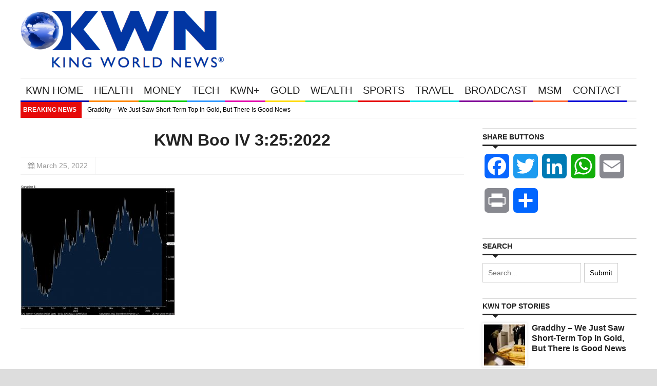

--- FILE ---
content_type: text/html; charset=UTF-8
request_url: https://kingworldnews.com/stampede-out-of-fiat-into-gold-silver-could-start-in-a-matter-of-weeks/kwn-boo-iv-3252022/
body_size: 14565
content:
<!DOCTYPE html>
<html lang="en">
	<head>
		<title>
			KWN Boo IV 3:25:2022 | King World News		</title>

		<!-- Meta Tags -->
		<meta content="text/html" charset="UTF-8" >
		<meta name="viewport" content="width=device-width, initial-scale=1.0, maximum-scale=1">
		
		<!-- Favicon -->
					<link rel="shortcut icon" href="https://s43022.pcdn.co/wp-content/uploads/2014/12/KWN-Flavicon-2015-copy.jpg" type="image/x-icon" />
				
		<link rel="alternate" type="application/rss+xml" href="https://kingworldnews.com/feed/" title="King World News latest posts" />
		<link rel="alternate" type="application/rss+xml" href="https://kingworldnews.com/comments/feed/" title="King World News latest comments" />
		<link rel="pingback" href="https://kingworldnews.com/xmlrpc.php" />
		<meta name='robots' content='max-image-preview:large' />
	<style>img:is([sizes="auto" i], [sizes^="auto," i]) { contain-intrinsic-size: 3000px 1500px }</style>
	<link rel='dns-prefetch' href='//static.addtoany.com' />
<link rel='dns-prefetch' href='//html5shiv.googlecode.com' />
<link rel='dns-prefetch' href='//fonts.googleapis.com' />
<link rel="alternate" type="application/rss+xml" title="King World News &raquo; Feed" href="https://kingworldnews.com/feed/" />
<link rel="alternate" type="application/rss+xml" title="King World News &raquo; Comments Feed" href="https://kingworldnews.com/comments/feed/" />
<script type="text/javascript">
/* <![CDATA[ */
window._wpemojiSettings = {"baseUrl":"https:\/\/s.w.org\/images\/core\/emoji\/16.0.1\/72x72\/","ext":".png","svgUrl":"https:\/\/s.w.org\/images\/core\/emoji\/16.0.1\/svg\/","svgExt":".svg","source":{"concatemoji":"https:\/\/s43022.pcdn.co\/wp-includes\/js\/wp-emoji-release.min.js"}};
/*! This file is auto-generated */
!function(s,n){var o,i,e;function c(e){try{var t={supportTests:e,timestamp:(new Date).valueOf()};sessionStorage.setItem(o,JSON.stringify(t))}catch(e){}}function p(e,t,n){e.clearRect(0,0,e.canvas.width,e.canvas.height),e.fillText(t,0,0);var t=new Uint32Array(e.getImageData(0,0,e.canvas.width,e.canvas.height).data),a=(e.clearRect(0,0,e.canvas.width,e.canvas.height),e.fillText(n,0,0),new Uint32Array(e.getImageData(0,0,e.canvas.width,e.canvas.height).data));return t.every(function(e,t){return e===a[t]})}function u(e,t){e.clearRect(0,0,e.canvas.width,e.canvas.height),e.fillText(t,0,0);for(var n=e.getImageData(16,16,1,1),a=0;a<n.data.length;a++)if(0!==n.data[a])return!1;return!0}function f(e,t,n,a){switch(t){case"flag":return n(e,"\ud83c\udff3\ufe0f\u200d\u26a7\ufe0f","\ud83c\udff3\ufe0f\u200b\u26a7\ufe0f")?!1:!n(e,"\ud83c\udde8\ud83c\uddf6","\ud83c\udde8\u200b\ud83c\uddf6")&&!n(e,"\ud83c\udff4\udb40\udc67\udb40\udc62\udb40\udc65\udb40\udc6e\udb40\udc67\udb40\udc7f","\ud83c\udff4\u200b\udb40\udc67\u200b\udb40\udc62\u200b\udb40\udc65\u200b\udb40\udc6e\u200b\udb40\udc67\u200b\udb40\udc7f");case"emoji":return!a(e,"\ud83e\udedf")}return!1}function g(e,t,n,a){var r="undefined"!=typeof WorkerGlobalScope&&self instanceof WorkerGlobalScope?new OffscreenCanvas(300,150):s.createElement("canvas"),o=r.getContext("2d",{willReadFrequently:!0}),i=(o.textBaseline="top",o.font="600 32px Arial",{});return e.forEach(function(e){i[e]=t(o,e,n,a)}),i}function t(e){var t=s.createElement("script");t.src=e,t.defer=!0,s.head.appendChild(t)}"undefined"!=typeof Promise&&(o="wpEmojiSettingsSupports",i=["flag","emoji"],n.supports={everything:!0,everythingExceptFlag:!0},e=new Promise(function(e){s.addEventListener("DOMContentLoaded",e,{once:!0})}),new Promise(function(t){var n=function(){try{var e=JSON.parse(sessionStorage.getItem(o));if("object"==typeof e&&"number"==typeof e.timestamp&&(new Date).valueOf()<e.timestamp+604800&&"object"==typeof e.supportTests)return e.supportTests}catch(e){}return null}();if(!n){if("undefined"!=typeof Worker&&"undefined"!=typeof OffscreenCanvas&&"undefined"!=typeof URL&&URL.createObjectURL&&"undefined"!=typeof Blob)try{var e="postMessage("+g.toString()+"("+[JSON.stringify(i),f.toString(),p.toString(),u.toString()].join(",")+"));",a=new Blob([e],{type:"text/javascript"}),r=new Worker(URL.createObjectURL(a),{name:"wpTestEmojiSupports"});return void(r.onmessage=function(e){c(n=e.data),r.terminate(),t(n)})}catch(e){}c(n=g(i,f,p,u))}t(n)}).then(function(e){for(var t in e)n.supports[t]=e[t],n.supports.everything=n.supports.everything&&n.supports[t],"flag"!==t&&(n.supports.everythingExceptFlag=n.supports.everythingExceptFlag&&n.supports[t]);n.supports.everythingExceptFlag=n.supports.everythingExceptFlag&&!n.supports.flag,n.DOMReady=!1,n.readyCallback=function(){n.DOMReady=!0}}).then(function(){return e}).then(function(){var e;n.supports.everything||(n.readyCallback(),(e=n.source||{}).concatemoji?t(e.concatemoji):e.wpemoji&&e.twemoji&&(t(e.twemoji),t(e.wpemoji)))}))}((window,document),window._wpemojiSettings);
/* ]]> */
</script>
<style id='wp-emoji-styles-inline-css' type='text/css'>

	img.wp-smiley, img.emoji {
		display: inline !important;
		border: none !important;
		box-shadow: none !important;
		height: 1em !important;
		width: 1em !important;
		margin: 0 0.07em !important;
		vertical-align: -0.1em !important;
		background: none !important;
		padding: 0 !important;
	}
</style>
<link rel='stylesheet' id='wp-block-library-css' href='https://s43022.pcdn.co/wp-includes/css/dist/block-library/style.min.css' type='text/css' media='all' />
<style id='classic-theme-styles-inline-css' type='text/css'>
/*! This file is auto-generated */
.wp-block-button__link{color:#fff;background-color:#32373c;border-radius:9999px;box-shadow:none;text-decoration:none;padding:calc(.667em + 2px) calc(1.333em + 2px);font-size:1.125em}.wp-block-file__button{background:#32373c;color:#fff;text-decoration:none}
</style>
<style id='global-styles-inline-css' type='text/css'>
:root{--wp--preset--aspect-ratio--square: 1;--wp--preset--aspect-ratio--4-3: 4/3;--wp--preset--aspect-ratio--3-4: 3/4;--wp--preset--aspect-ratio--3-2: 3/2;--wp--preset--aspect-ratio--2-3: 2/3;--wp--preset--aspect-ratio--16-9: 16/9;--wp--preset--aspect-ratio--9-16: 9/16;--wp--preset--color--black: #000000;--wp--preset--color--cyan-bluish-gray: #abb8c3;--wp--preset--color--white: #ffffff;--wp--preset--color--pale-pink: #f78da7;--wp--preset--color--vivid-red: #cf2e2e;--wp--preset--color--luminous-vivid-orange: #ff6900;--wp--preset--color--luminous-vivid-amber: #fcb900;--wp--preset--color--light-green-cyan: #7bdcb5;--wp--preset--color--vivid-green-cyan: #00d084;--wp--preset--color--pale-cyan-blue: #8ed1fc;--wp--preset--color--vivid-cyan-blue: #0693e3;--wp--preset--color--vivid-purple: #9b51e0;--wp--preset--gradient--vivid-cyan-blue-to-vivid-purple: linear-gradient(135deg,rgba(6,147,227,1) 0%,rgb(155,81,224) 100%);--wp--preset--gradient--light-green-cyan-to-vivid-green-cyan: linear-gradient(135deg,rgb(122,220,180) 0%,rgb(0,208,130) 100%);--wp--preset--gradient--luminous-vivid-amber-to-luminous-vivid-orange: linear-gradient(135deg,rgba(252,185,0,1) 0%,rgba(255,105,0,1) 100%);--wp--preset--gradient--luminous-vivid-orange-to-vivid-red: linear-gradient(135deg,rgba(255,105,0,1) 0%,rgb(207,46,46) 100%);--wp--preset--gradient--very-light-gray-to-cyan-bluish-gray: linear-gradient(135deg,rgb(238,238,238) 0%,rgb(169,184,195) 100%);--wp--preset--gradient--cool-to-warm-spectrum: linear-gradient(135deg,rgb(74,234,220) 0%,rgb(151,120,209) 20%,rgb(207,42,186) 40%,rgb(238,44,130) 60%,rgb(251,105,98) 80%,rgb(254,248,76) 100%);--wp--preset--gradient--blush-light-purple: linear-gradient(135deg,rgb(255,206,236) 0%,rgb(152,150,240) 100%);--wp--preset--gradient--blush-bordeaux: linear-gradient(135deg,rgb(254,205,165) 0%,rgb(254,45,45) 50%,rgb(107,0,62) 100%);--wp--preset--gradient--luminous-dusk: linear-gradient(135deg,rgb(255,203,112) 0%,rgb(199,81,192) 50%,rgb(65,88,208) 100%);--wp--preset--gradient--pale-ocean: linear-gradient(135deg,rgb(255,245,203) 0%,rgb(182,227,212) 50%,rgb(51,167,181) 100%);--wp--preset--gradient--electric-grass: linear-gradient(135deg,rgb(202,248,128) 0%,rgb(113,206,126) 100%);--wp--preset--gradient--midnight: linear-gradient(135deg,rgb(2,3,129) 0%,rgb(40,116,252) 100%);--wp--preset--font-size--small: 13px;--wp--preset--font-size--medium: 20px;--wp--preset--font-size--large: 36px;--wp--preset--font-size--x-large: 42px;--wp--preset--spacing--20: 0.44rem;--wp--preset--spacing--30: 0.67rem;--wp--preset--spacing--40: 1rem;--wp--preset--spacing--50: 1.5rem;--wp--preset--spacing--60: 2.25rem;--wp--preset--spacing--70: 3.38rem;--wp--preset--spacing--80: 5.06rem;--wp--preset--shadow--natural: 6px 6px 9px rgba(0, 0, 0, 0.2);--wp--preset--shadow--deep: 12px 12px 50px rgba(0, 0, 0, 0.4);--wp--preset--shadow--sharp: 6px 6px 0px rgba(0, 0, 0, 0.2);--wp--preset--shadow--outlined: 6px 6px 0px -3px rgba(255, 255, 255, 1), 6px 6px rgba(0, 0, 0, 1);--wp--preset--shadow--crisp: 6px 6px 0px rgba(0, 0, 0, 1);}:where(.is-layout-flex){gap: 0.5em;}:where(.is-layout-grid){gap: 0.5em;}body .is-layout-flex{display: flex;}.is-layout-flex{flex-wrap: wrap;align-items: center;}.is-layout-flex > :is(*, div){margin: 0;}body .is-layout-grid{display: grid;}.is-layout-grid > :is(*, div){margin: 0;}:where(.wp-block-columns.is-layout-flex){gap: 2em;}:where(.wp-block-columns.is-layout-grid){gap: 2em;}:where(.wp-block-post-template.is-layout-flex){gap: 1.25em;}:where(.wp-block-post-template.is-layout-grid){gap: 1.25em;}.has-black-color{color: var(--wp--preset--color--black) !important;}.has-cyan-bluish-gray-color{color: var(--wp--preset--color--cyan-bluish-gray) !important;}.has-white-color{color: var(--wp--preset--color--white) !important;}.has-pale-pink-color{color: var(--wp--preset--color--pale-pink) !important;}.has-vivid-red-color{color: var(--wp--preset--color--vivid-red) !important;}.has-luminous-vivid-orange-color{color: var(--wp--preset--color--luminous-vivid-orange) !important;}.has-luminous-vivid-amber-color{color: var(--wp--preset--color--luminous-vivid-amber) !important;}.has-light-green-cyan-color{color: var(--wp--preset--color--light-green-cyan) !important;}.has-vivid-green-cyan-color{color: var(--wp--preset--color--vivid-green-cyan) !important;}.has-pale-cyan-blue-color{color: var(--wp--preset--color--pale-cyan-blue) !important;}.has-vivid-cyan-blue-color{color: var(--wp--preset--color--vivid-cyan-blue) !important;}.has-vivid-purple-color{color: var(--wp--preset--color--vivid-purple) !important;}.has-black-background-color{background-color: var(--wp--preset--color--black) !important;}.has-cyan-bluish-gray-background-color{background-color: var(--wp--preset--color--cyan-bluish-gray) !important;}.has-white-background-color{background-color: var(--wp--preset--color--white) !important;}.has-pale-pink-background-color{background-color: var(--wp--preset--color--pale-pink) !important;}.has-vivid-red-background-color{background-color: var(--wp--preset--color--vivid-red) !important;}.has-luminous-vivid-orange-background-color{background-color: var(--wp--preset--color--luminous-vivid-orange) !important;}.has-luminous-vivid-amber-background-color{background-color: var(--wp--preset--color--luminous-vivid-amber) !important;}.has-light-green-cyan-background-color{background-color: var(--wp--preset--color--light-green-cyan) !important;}.has-vivid-green-cyan-background-color{background-color: var(--wp--preset--color--vivid-green-cyan) !important;}.has-pale-cyan-blue-background-color{background-color: var(--wp--preset--color--pale-cyan-blue) !important;}.has-vivid-cyan-blue-background-color{background-color: var(--wp--preset--color--vivid-cyan-blue) !important;}.has-vivid-purple-background-color{background-color: var(--wp--preset--color--vivid-purple) !important;}.has-black-border-color{border-color: var(--wp--preset--color--black) !important;}.has-cyan-bluish-gray-border-color{border-color: var(--wp--preset--color--cyan-bluish-gray) !important;}.has-white-border-color{border-color: var(--wp--preset--color--white) !important;}.has-pale-pink-border-color{border-color: var(--wp--preset--color--pale-pink) !important;}.has-vivid-red-border-color{border-color: var(--wp--preset--color--vivid-red) !important;}.has-luminous-vivid-orange-border-color{border-color: var(--wp--preset--color--luminous-vivid-orange) !important;}.has-luminous-vivid-amber-border-color{border-color: var(--wp--preset--color--luminous-vivid-amber) !important;}.has-light-green-cyan-border-color{border-color: var(--wp--preset--color--light-green-cyan) !important;}.has-vivid-green-cyan-border-color{border-color: var(--wp--preset--color--vivid-green-cyan) !important;}.has-pale-cyan-blue-border-color{border-color: var(--wp--preset--color--pale-cyan-blue) !important;}.has-vivid-cyan-blue-border-color{border-color: var(--wp--preset--color--vivid-cyan-blue) !important;}.has-vivid-purple-border-color{border-color: var(--wp--preset--color--vivid-purple) !important;}.has-vivid-cyan-blue-to-vivid-purple-gradient-background{background: var(--wp--preset--gradient--vivid-cyan-blue-to-vivid-purple) !important;}.has-light-green-cyan-to-vivid-green-cyan-gradient-background{background: var(--wp--preset--gradient--light-green-cyan-to-vivid-green-cyan) !important;}.has-luminous-vivid-amber-to-luminous-vivid-orange-gradient-background{background: var(--wp--preset--gradient--luminous-vivid-amber-to-luminous-vivid-orange) !important;}.has-luminous-vivid-orange-to-vivid-red-gradient-background{background: var(--wp--preset--gradient--luminous-vivid-orange-to-vivid-red) !important;}.has-very-light-gray-to-cyan-bluish-gray-gradient-background{background: var(--wp--preset--gradient--very-light-gray-to-cyan-bluish-gray) !important;}.has-cool-to-warm-spectrum-gradient-background{background: var(--wp--preset--gradient--cool-to-warm-spectrum) !important;}.has-blush-light-purple-gradient-background{background: var(--wp--preset--gradient--blush-light-purple) !important;}.has-blush-bordeaux-gradient-background{background: var(--wp--preset--gradient--blush-bordeaux) !important;}.has-luminous-dusk-gradient-background{background: var(--wp--preset--gradient--luminous-dusk) !important;}.has-pale-ocean-gradient-background{background: var(--wp--preset--gradient--pale-ocean) !important;}.has-electric-grass-gradient-background{background: var(--wp--preset--gradient--electric-grass) !important;}.has-midnight-gradient-background{background: var(--wp--preset--gradient--midnight) !important;}.has-small-font-size{font-size: var(--wp--preset--font-size--small) !important;}.has-medium-font-size{font-size: var(--wp--preset--font-size--medium) !important;}.has-large-font-size{font-size: var(--wp--preset--font-size--large) !important;}.has-x-large-font-size{font-size: var(--wp--preset--font-size--x-large) !important;}
:where(.wp-block-post-template.is-layout-flex){gap: 1.25em;}:where(.wp-block-post-template.is-layout-grid){gap: 1.25em;}
:where(.wp-block-columns.is-layout-flex){gap: 2em;}:where(.wp-block-columns.is-layout-grid){gap: 2em;}
:root :where(.wp-block-pullquote){font-size: 1.5em;line-height: 1.6;}
</style>
<link rel='stylesheet' id='cookie-law-info-css' href='https://s43022.pcdn.co/wp-content/plugins/webtoffee-gdpr-cookie-consent/public/css/cookie-law-info-public.css' type='text/css' media='all' />
<link rel='stylesheet' id='cookie-law-info-gdpr-css' href='https://s43022.pcdn.co/wp-content/plugins/webtoffee-gdpr-cookie-consent/public/css/cookie-law-info-gdpr.css' type='text/css' media='all' />
<style id='cookie-law-info-gdpr-inline-css' type='text/css'>
.cli-modal-content, .cli-tab-content { background-color: #ffffff; }.cli-privacy-content-text, .cli-modal .cli-modal-dialog, .cli-tab-container p, a.cli-privacy-readmore { color: #000000; }.cli-tab-header { background-color: #f2f2f2; }.cli-tab-header, .cli-tab-header a.cli-nav-link,span.cli-necessary-caption,.cli-switch .cli-slider:after { color: #000000; }.cli-switch .cli-slider:before { background-color: #ffffff; }.cli-switch input:checked + .cli-slider:before { background-color: #ffffff; }.cli-switch .cli-slider { background-color: #e3e1e8; }.cli-switch input:checked + .cli-slider { background-color: #28a745; }.cli-modal-close svg { fill: #000000; }.cli-tab-footer .wt-cli-privacy-accept-all-btn { background-color: #00acad; color: #ffffff}.cli-tab-footer .wt-cli-privacy-accept-btn { background-color: #00acad; color: #ffffff}.cli-tab-header a:before{ border-right: 1px solid #000000; border-bottom: 1px solid #000000; }
</style>
<link rel='stylesheet' id='parent-style-css' href='https://s43022.pcdn.co/wp-content/themes/yaaburnee-themes/style.css' type='text/css' media='all' />
<link rel='stylesheet' id='mv-gallery-style-css' href='https://s43022.pcdn.co/wp-content/themes/Yaaburnee-Child-Theme/includes/mv-gallery/style.min.css' type='text/css' media='all' />
<link rel='stylesheet' id='google-fonts-2-css' href='https://fonts.googleapis.com/css?family=Roboto+Slab' type='text/css' media='all' />
<link rel='stylesheet' id='main-style-css' href='https://s43022.pcdn.co/wp-content/themes/yaaburnee-themes/lib/css/style.css' type='text/css' media='all' />
<link rel='stylesheet' id='layout-css' href='https://s43022.pcdn.co/wp-content/themes/yaaburnee-themes/lib/css/layout.css' type='text/css' media='all' />
<link rel='stylesheet' id='background-css' href='https://s43022.pcdn.co/wp-content/themes/yaaburnee-themes/lib/css/background.css' type='text/css' media='all' />
<link rel='stylesheet' id='mobile-css' href='https://s43022.pcdn.co/wp-content/themes/yaaburnee-themes/lib/css/mobile.css' type='text/css' media='all' />
<link rel='stylesheet' id='icons-css' href='https://s43022.pcdn.co/wp-content/themes/yaaburnee-themes/lib/css/icons.css' type='text/css' media='all' />
<link rel='stylesheet' id='lightbox-css' href='https://s43022.pcdn.co/wp-content/themes/yaaburnee-themes/lib/css/lightbox.css' type='text/css' media='all' />
<link rel='stylesheet' id='df-width-1200-css' href='https://s43022.pcdn.co/wp-content/themes/yaaburnee-themes/lib/css/1200.css' type='text/css' media='all' />
<link rel='stylesheet' id='fonts-css' href='https://kingworldnews.com/wp-content/themes/yaaburnee-themes/lib/fonts.php' type='text/css' media='all' />
<link rel='stylesheet' id='df-dynamic-css-css' href='https://kingworldnews.com/wp-content/themes/yaaburnee-themes/lib/dynamic-css.php' type='text/css' media='all' />
<link rel='stylesheet' id='style-css' href='https://s43022.pcdn.co/wp-content/themes/Yaaburnee-Child-Theme/style.css' type='text/css' media='all' />
<link rel='stylesheet' id='addtoany-css' href='https://s43022.pcdn.co/wp-content/plugins/add-to-any/addtoany.min.css' type='text/css' media='all' />
<script type="text/javascript" id="addtoany-core-js-before">
/* <![CDATA[ */
window.a2a_config=window.a2a_config||{};a2a_config.callbacks=[];a2a_config.overlays=[];a2a_config.templates={};
/* ]]> */
</script>
<script type="text/javascript" defer src="https://static.addtoany.com/menu/page.js" id="addtoany-core-js"></script>
<script type="text/javascript" src="https://s43022.pcdn.co/wp-includes/js/jquery/jquery.min.js" id="jquery-core-js"></script>
<script type="text/javascript" src="https://s43022.pcdn.co/wp-includes/js/jquery/jquery-migrate.min.js" id="jquery-migrate-js"></script>
<script type="text/javascript" defer src="https://s43022.pcdn.co/wp-content/plugins/add-to-any/addtoany.min.js" id="addtoany-jquery-js"></script>
<script type="text/javascript" id="dlm-public-js-extra">
/* <![CDATA[ */
var dlmVars = {"logStatus":"enabled","jsErrorLogging":{"status":"","url":"https:\/\/kingworldnews.com\/wp-admin\/admin-ajax.php","nonce":"46b26a90c6","action":"log_js_errors"}};
/* ]]> */
</script>
<script type="text/javascript" src="https://s43022.pcdn.co/wp-content/plugins/debug-log-manager/assets/js/public.js" id="dlm-public-js"></script>
<script type="text/javascript" id="cookie-law-info-js-extra">
/* <![CDATA[ */
var Cli_Data = {"nn_cookie_ids":[],"non_necessary_cookies":[],"cookielist":{"necessary":{"id":14768,"status":true,"priority":0,"title":"Necessary","strict":true,"default_state":false,"ccpa_optout":false,"loadonstart":false},"functional":{"id":14769,"status":true,"priority":5,"title":"Functional","strict":false,"default_state":false,"ccpa_optout":false,"loadonstart":false},"performance":{"id":14770,"status":true,"priority":4,"title":"Performance","strict":false,"default_state":false,"ccpa_optout":false,"loadonstart":false},"analytics":{"id":14771,"status":true,"priority":3,"title":"Analytics","strict":false,"default_state":false,"ccpa_optout":false,"loadonstart":false},"advertisement":{"id":14772,"status":true,"priority":2,"title":"Advertisement","strict":false,"default_state":false,"ccpa_optout":false,"loadonstart":false},"others":{"id":14773,"status":true,"priority":1,"title":"Others","strict":false,"default_state":false,"ccpa_optout":false,"loadonstart":false}},"ajax_url":"https:\/\/kingworldnews.com\/wp-admin\/admin-ajax.php","current_lang":"en","security":"9befbcd2c6","eu_countries":["GB"],"geoIP":"enabled","use_custom_geolocation_api":"","custom_geolocation_api":"https:\/\/geoip.cookieyes.com\/geoip\/checker\/result.php","consentVersion":"1","strictlyEnabled":["necessary","obligatoire"],"cookieDomain":"","privacy_length":"250","ccpaEnabled":"","ccpaRegionBased":"","ccpaBarEnabled":"","ccpaType":"gdpr","triggerDomRefresh":"","secure_cookies":""};
var log_object = {"ajax_url":"https:\/\/kingworldnews.com\/wp-admin\/admin-ajax.php"};
/* ]]> */
</script>
<script type="text/javascript" src="https://s43022.pcdn.co/wp-content/plugins/webtoffee-gdpr-cookie-consent/public/js/cookie-law-info-public.js" id="cookie-law-info-js"></script>
<script type="text/javascript" src="https://s43022.pcdn.co/wp-content/themes/Yaaburnee-Child-Theme/includes/mv-gallery/mvgallery-bundle.min.js" id="mv-gallery-js"></script>
<script type="text/javascript" src="https://s43022.pcdn.co/wp-content/themes/Yaaburnee-Child-Theme/includes/mv-gallery/lightboxz.js" id="mv-gallery-run-js"></script>
<!--[if lt IE 9]>
<script type="text/javascript" src="https://html5shiv.googlecode.com/svn/trunk/html5.js" id="html5-js"></script>
<![endif]-->
<script type="text/javascript" src="https://s43022.pcdn.co/wp-content/themes/yaaburnee-themes/lib/js/jquery.flickr.js" id="flickr-js"></script>
<script type="text/javascript" src="https://s43022.pcdn.co/wp-content/themes/yaaburnee-themes/lib/js/jquery.fitvids.js" id="fitvids-js"></script>
<script type="text/javascript" src="https://s43022.pcdn.co/wp-content/themes/yaaburnee-themes/lib/js/jquery.ui.js" id="jquery-ui-js"></script>
<link rel="https://api.w.org/" href="https://kingworldnews.com/wp-json/" /><link rel="alternate" title="JSON" type="application/json" href="https://kingworldnews.com/wp-json/wp/v2/media/380509" /><link rel="EditURI" type="application/rsd+xml" title="RSD" href="https://kingworldnews.com/xmlrpc.php?rsd" />
<meta name="generator" content="WordPress 6.8.3" />
<link rel='shortlink' href='https://kingworldnews.com/?p=380509' />
<link rel="alternate" title="oEmbed (JSON)" type="application/json+oembed" href="https://kingworldnews.com/wp-json/oembed/1.0/embed?url=https%3A%2F%2Fkingworldnews.com%2Fstampede-out-of-fiat-into-gold-silver-could-start-in-a-matter-of-weeks%2Fkwn-boo-iv-3252022%2F" />
<link rel="alternate" title="oEmbed (XML)" type="text/xml+oembed" href="https://kingworldnews.com/wp-json/oembed/1.0/embed?url=https%3A%2F%2Fkingworldnews.com%2Fstampede-out-of-fiat-into-gold-silver-could-start-in-a-matter-of-weeks%2Fkwn-boo-iv-3252022%2F&#038;format=xml" />
	

	<!-- END head -->
	</head>
	
	<!-- BEGIN body -->
	<body class="attachment wp-singular attachment-template-default single single-attachment postid-380509 attachmentid-380509 attachment-jpeg wp-theme-yaaburnee-themes wp-child-theme-Yaaburnee-Child-Theme">
			
		        <!-- Main wrapper -->
        <div id="wrapper" class="wide">
        	            	<div style="padding-top: 20px;"></div>
            
            <!-- Header -->
            <header id="header" class="normal container">
            	<div id="logo">
				     
						<a href="https://kingworldnews.com">
							<img src="https://s43022.pcdn.co/wp-content/uploads/2014/02/King-World-News®.png" alt="King World News">
						</a>  
									</div>
				            </header>

            <!-- Primary navigation -->
            <nav id="primary-navigation" class="light">
                <div class="inner">
                    <a class="click-to-open-menu"><i class="fa fa-align-justify"></i></a>
					<ul class="primary-navigation"><li id="menu-item-17" class="menu-item menu-item-type-post_type menu-item-object-page menu-item-home menu-item-has-children menu-parent"><span style="background-color: #0000A6"></span><a href="https://kingworldnews.com/">KWN HOME</a>
<ul class="sub-menu">
	<li id="menu-item-181974" class="menu-item menu-item-type-post_type menu-item-object-page menu-item-home"><a href="https://kingworldnews.com/">KING WORLD NEWS</a></li>
</ul>
</li>
<li id="menu-item-339" class="menu-item menu-item-type-post_type menu-item-object-page menu-item-has-children menu-parent"><span style="background-color: #FF8800"></span><a href="https://kingworldnews.com/health/">HEALTH</a>
<ul class="sub-menu">
	<li id="menu-item-181973" class="menu-item menu-item-type-post_type menu-item-object-page"><a href="https://kingworldnews.com/health/">KWN HEALTH</a></li>
	<li id="menu-item-17908" class="menu-item menu-item-type-taxonomy menu-item-object-category"><a href="https://kingworldnews.com/category/health-alt/">HEALTH</a></li>
</ul>
</li>
<li id="menu-item-654" class="menu-item menu-item-type-post_type menu-item-object-page menu-item-has-children menu-parent"><span style="background-color: #00CC00"></span><a href="https://kingworldnews.com/money/">MONEY</a>
<ul class="sub-menu">
	<li id="menu-item-181976" class="menu-item menu-item-type-post_type menu-item-object-page"><a href="https://kingworldnews.com/money/">KWN MONEY</a></li>
	<li id="menu-item-17911" class="menu-item menu-item-type-taxonomy menu-item-object-category"><a href="https://kingworldnews.com/category/money-msm/">MONEY</a></li>
</ul>
</li>
<li id="menu-item-653" class="menu-item menu-item-type-post_type menu-item-object-page menu-item-has-children menu-parent"><span style="background-color: #3399FF"></span><a href="https://kingworldnews.com/tech/">TECH</a>
<ul class="sub-menu">
	<li id="menu-item-181979" class="menu-item menu-item-type-post_type menu-item-object-page"><a href="https://kingworldnews.com/tech/">KWN TECH</a></li>
	<li id="menu-item-17914" class="menu-item menu-item-type-taxonomy menu-item-object-category"><a href="https://kingworldnews.com/category/tech-msm/">TECH</a></li>
</ul>
</li>
<li id="menu-item-652" class="menu-item menu-item-type-post_type menu-item-object-page menu-item-has-children menu-parent"><span style="background-color: #E411AF"></span><a href="https://kingworldnews.com/kwn-plus/">KWN+</a>
<ul class="sub-menu">
	<li id="menu-item-181975" class="menu-item menu-item-type-post_type menu-item-object-page"><a href="https://kingworldnews.com/kwn-plus/">KWN PLUS</a></li>
	<li id="menu-item-152959" class="menu-item menu-item-type-taxonomy menu-item-object-category"><a href="https://kingworldnews.com/category/kwn-videos/">KWN VIDEOS</a></li>
	<li id="menu-item-17904" class="menu-item menu-item-type-taxonomy menu-item-object-category"><a href="https://kingworldnews.com/category/entertainment/">KWN ENTERTAINMENT</a></li>
	<li id="menu-item-17905" class="menu-item menu-item-type-taxonomy menu-item-object-category"><a href="https://kingworldnews.com/category/entertainment-msm/">ENTERTAINMENT</a></li>
</ul>
</li>
<li id="menu-item-657" class="menu-item menu-item-type-post_type menu-item-object-page menu-item-has-children menu-parent"><span style="background-color: #FFDC14"></span><a href="https://kingworldnews.com/gold/">GOLD</a>
<ul class="sub-menu">
	<li id="menu-item-181972" class="menu-item menu-item-type-post_type menu-item-object-page"><a href="https://kingworldnews.com/gold/">KWN GOLD</a></li>
	<li id="menu-item-101009" class="menu-item menu-item-type-taxonomy menu-item-object-category"><a href="https://kingworldnews.com/category/gold-msm/">GOLD</a></li>
	<li id="menu-item-101010" class="menu-item menu-item-type-taxonomy menu-item-object-category"><a href="https://kingworldnews.com/category/silver-msm/">SILVER</a></li>
	<li id="menu-item-168823" class="menu-item menu-item-type-taxonomy menu-item-object-category"><a href="https://kingworldnews.com/category/energy-msm/">ENERGY</a></li>
</ul>
</li>
<li id="menu-item-650" class="menu-item menu-item-type-post_type menu-item-object-page menu-item-has-children menu-parent"><span style="background-color: #30ED8F"></span><a href="https://kingworldnews.com/wealth/">WEALTH</a>
<ul class="sub-menu">
	<li id="menu-item-181981" class="menu-item menu-item-type-post_type menu-item-object-page"><a href="https://kingworldnews.com/wealth/">KWN WEALTH</a></li>
	<li id="menu-item-159376" class="menu-item menu-item-type-taxonomy menu-item-object-category"><a href="https://kingworldnews.com/category/autos/">AUTOS</a></li>
	<li id="menu-item-96239" class="menu-item menu-item-type-taxonomy menu-item-object-category"><a href="https://kingworldnews.com/category/real-estate/">REAL ESTATE</a></li>
	<li id="menu-item-96238" class="menu-item menu-item-type-taxonomy menu-item-object-category"><a href="https://kingworldnews.com/category/luxury/">LUXURY</a></li>
</ul>
</li>
<li id="menu-item-649" class="menu-item menu-item-type-post_type menu-item-object-page menu-item-has-children menu-parent"><span style="background-color: #E60A0A"></span><a href="https://kingworldnews.com/sports/">SPORTS</a>
<ul class="sub-menu">
	<li id="menu-item-181978" class="menu-item menu-item-type-post_type menu-item-object-page"><a href="https://kingworldnews.com/sports/">SPORTS</a></li>
	<li id="menu-item-17909" class="menu-item menu-item-type-taxonomy menu-item-object-category"><a href="https://kingworldnews.com/category/sports-world/">SPORTS (WORLD)</a></li>
</ul>
</li>
<li id="menu-item-648" class="menu-item menu-item-type-post_type menu-item-object-page menu-item-has-children menu-parent"><span style="background-color: #07E8E9"></span><a href="https://kingworldnews.com/travel/">TRAVEL</a>
<ul class="sub-menu">
	<li id="menu-item-181980" class="menu-item menu-item-type-post_type menu-item-object-page"><a href="https://kingworldnews.com/travel/">KWN TRAVEL</a></li>
	<li id="menu-item-17916" class="menu-item menu-item-type-taxonomy menu-item-object-category"><a href="https://kingworldnews.com/category/travel-msm/">TRAVEL</a></li>
</ul>
</li>
<li id="menu-item-656" class="menu-item menu-item-type-post_type menu-item-object-page menu-item-has-children menu-parent"><span style="background-color: #820099"></span><a href="https://kingworldnews.com/broadcast/">BROADCAST</a>
<ul class="sub-menu">
	<li id="menu-item-181970" class="menu-item menu-item-type-post_type menu-item-object-page"><a href="https://kingworldnews.com/broadcast/">KWN BROADCAST</a></li>
	<li id="menu-item-99973" class="menu-item menu-item-type-taxonomy menu-item-object-category"><a href="https://kingworldnews.com/category/msm-broadcast/">BROADCAST</a></li>
	<li id="menu-item-250603" class="menu-item menu-item-type-taxonomy menu-item-object-category"><a href="https://kingworldnews.com/category/print/">KWN PRINT</a></li>
</ul>
</li>
<li id="menu-item-95543" class="menu-item menu-item-type-post_type menu-item-object-page menu-item-has-children menu-parent"><span style="background-color: #FF6633"></span><a href="https://kingworldnews.com/headlines/">MSM</a>
<ul class="sub-menu">
	<li id="menu-item-181977" class="menu-item menu-item-type-post_type menu-item-object-page"><a href="https://kingworldnews.com/headlines/">US</a></li>
	<li id="menu-item-17918" class="menu-item menu-item-type-taxonomy menu-item-object-category"><a href="https://kingworldnews.com/category/world-headlines/">WORLD</a></li>
</ul>
</li>
<li id="menu-item-97069" class="menu-item menu-item-type-post_type menu-item-object-page menu-item-has-children menu-parent"><span style="background-color: #0000D6"></span><a href="https://kingworldnews.com/contact/">CONTACT</a>
<ul class="sub-menu">
	<li id="menu-item-181971" class="menu-item menu-item-type-post_type menu-item-object-page"><a href="https://kingworldnews.com/contact/">CONTACT</a></li>
</ul>
</li>
</ul>                </div>
            </nav>
                        	<div class="container top-wrapp-holder">
            				            				            <!-- Breaking news -->
			            <div id="breaking-news" class="bx-loading" style="width: 850px;">
			                <span>Breaking news</span>
			                <ul style="height:10px; visibility:hidden">
			                				                    	<li><a href="https://kingworldnews.com/graddhy-we-just-saw-short-term-top-in-gold-but-there-is-good-news/">Graddhy &#8211; We Just Saw Short-Term Top In Gold, But There Is Good News</a></li>
											                    	<li><a href="https://kingworldnews.com/billionaire-pierre-lassonde-just-predicted-gold-price-will-hit-25000/">Billionaire Pierre Lassonde Just Predicted Gold Price Will Hit $25,000</a></li>
											                    	<li><a href="https://kingworldnews.com/wild-metals-trading-here-is-what-is-happening-today/">WILD METALS TRADING: Here Is What Is Happening Today</a></li>
											                    	<li><a href="https://kingworldnews.com/us-collapse-will-now-accelerate-as-dollar-begins-historic-plunge/">US Collapse Will Now Accelerate As Dollar Begins Historic Plunge</a></li>
											                    	<li><a href="https://kingworldnews.com/special-report-gold-silver-set-price-records/">SPECIAL REPORT: Gold &#038; Silver Set Price Records</a></li>
											                </ul>
			            </div>
            				            				</div>
					
                        
<!-- Container -->
<div class="container">
		    <!-- Primary left -->
	    <div id="primary-left">
     

    
 
 	        <!-- Article post -->
        <article class="post-380509 attachment type-attachment status-inherit hentry">
        		            <!-- Title -->
	            <div class="post-title">
	                <h1 class="entry-title">KWN Boo IV 3:25:2022</h1>
	            </div>
	        	        	            <!-- Entry meta -->
	            <div class="entry-meta">
	                <span class="post-views">122 Views</span>
	                <span class="post-date date updated">March 25, 2022</span>
	                                    <span class="post-category">
						                    </span>
	                <span class="post-author author"><a  href="https://kingworldnews.com/author/eric-king/" title="Posts by King World News" rel="author">King World News</a></span>
	            </div>
                          
            <!-- Post content -->
            <div class="post-content">
				<p class="attachment"><a href='https://s43022.pcdn.co/wp-content/uploads/2022/03/KWN-Boo-IV-3252022.jpg'><img fetchpriority="high" decoding="async" width="300" height="254" src="https://s43022.pcdn.co/wp-content/uploads/2022/03/KWN-Boo-IV-3252022-300x254.jpg" class="attachment-medium size-medium" alt="" srcset="https://s43022.pcdn.co/wp-content/uploads/2022/03/KWN-Boo-IV-3252022-300x254.jpg 300w, https://s43022.pcdn.co/wp-content/uploads/2022/03/KWN-Boo-IV-3252022-1024x867.jpg 1024w, https://s43022.pcdn.co/wp-content/uploads/2022/03/KWN-Boo-IV-3252022-768x650.jpg 768w, https://s43022.pcdn.co/wp-content/uploads/2022/03/KWN-Boo-IV-3252022-1536x1301.jpg 1536w, https://s43022.pcdn.co/wp-content/uploads/2022/03/KWN-Boo-IV-3252022.jpg 1568w" sizes="(max-width: 300px) 100vw, 300px" /></a></p>
            </div> 
									    			 					<!-- End article -->
        </article>
						
		

		       
	</div>
			  	<!-- Sidebar -->
	  	<aside id="sidebar">
			<aside class="widget-1 first widget"><h3 class="widget-title">Share Buttons</h3>
<div class="addtoany_shortcode"><div class="a2a_kit a2a_kit_size_48 addtoany_list" data-a2a-url="https://kingworldnews.com/stampede-out-of-fiat-into-gold-silver-could-start-in-a-matter-of-weeks/kwn-boo-iv-3252022/" data-a2a-title="KWN Boo IV 3:25:2022"><a class="a2a_button_facebook" href="https://www.addtoany.com/add_to/facebook?linkurl=https%3A%2F%2Fkingworldnews.com%2Fstampede-out-of-fiat-into-gold-silver-could-start-in-a-matter-of-weeks%2Fkwn-boo-iv-3252022%2F&amp;linkname=KWN%20Boo%20IV%203%3A25%3A2022" title="Facebook" rel="nofollow noopener" target="_blank"></a><a class="a2a_button_twitter" href="https://www.addtoany.com/add_to/twitter?linkurl=https%3A%2F%2Fkingworldnews.com%2Fstampede-out-of-fiat-into-gold-silver-could-start-in-a-matter-of-weeks%2Fkwn-boo-iv-3252022%2F&amp;linkname=KWN%20Boo%20IV%203%3A25%3A2022" title="Twitter" rel="nofollow noopener" target="_blank"></a><a class="a2a_button_linkedin" href="https://www.addtoany.com/add_to/linkedin?linkurl=https%3A%2F%2Fkingworldnews.com%2Fstampede-out-of-fiat-into-gold-silver-could-start-in-a-matter-of-weeks%2Fkwn-boo-iv-3252022%2F&amp;linkname=KWN%20Boo%20IV%203%3A25%3A2022" title="LinkedIn" rel="nofollow noopener" target="_blank"></a><a class="a2a_button_whatsapp" href="https://www.addtoany.com/add_to/whatsapp?linkurl=https%3A%2F%2Fkingworldnews.com%2Fstampede-out-of-fiat-into-gold-silver-could-start-in-a-matter-of-weeks%2Fkwn-boo-iv-3252022%2F&amp;linkname=KWN%20Boo%20IV%203%3A25%3A2022" title="WhatsApp" rel="nofollow noopener" target="_blank"></a><a class="a2a_button_email" href="https://www.addtoany.com/add_to/email?linkurl=https%3A%2F%2Fkingworldnews.com%2Fstampede-out-of-fiat-into-gold-silver-could-start-in-a-matter-of-weeks%2Fkwn-boo-iv-3252022%2F&amp;linkname=KWN%20Boo%20IV%203%3A25%3A2022" title="Email" rel="nofollow noopener" target="_blank"></a><a class="a2a_button_print" href="https://www.addtoany.com/add_to/print?linkurl=https%3A%2F%2Fkingworldnews.com%2Fstampede-out-of-fiat-into-gold-silver-could-start-in-a-matter-of-weeks%2Fkwn-boo-iv-3252022%2F&amp;linkname=KWN%20Boo%20IV%203%3A25%3A2022" title="Print" rel="nofollow noopener" target="_blank"></a><a class="a2a_dd addtoany_share_save addtoany_share" href="https://www.addtoany.com/share"></a></div></div>
</aside><aside class="widget-2 widget"><h3 class="widget-title">Search</h3>
					<form method="get" name="searchform" action="https://kingworldnews.com" class="search-form">
						<input type="text" placeholder="Search..." name="s" id="s">
						<input type="submit" value="Submit">
					</form>
</aside><aside class="widget-3 widget"><h3 class="widget-title">KWN TOP STORIES</h3><ul class="widget-popular-posts">
			<!-- Post -->
	<li class="small-thumb-post">
				<div class="cont-img">
			<a href="https://kingworldnews.com/graddhy-we-just-saw-short-term-top-in-gold-but-there-is-good-news/">
				<img src="https://s43022.pcdn.co/wp-content/uploads/2014/11/King-World-News-Man-Who-Made-Legendary-Call-In-Silver-Exposes-BIS-Gold-80x80_c.jpg" alt="Graddhy &#8211; We Just Saw Short-Term Top In Gold, But There Is Good News" title="Graddhy &#8211; We Just Saw Short-Term Top In Gold, But There Is Good News" />			</a>
		</div>
				<div class="description">
			<div class="entry-meta">
				<span class="post-date">January 30, 2026</span>
			</div>
			<h2><a href="https://kingworldnews.com/graddhy-we-just-saw-short-term-top-in-gold-but-there-is-good-news/">Graddhy &#8211; We Just Saw Short-Term Top In Gold, But There Is Good News</a></h2>
					</div>
	</li>
				<!-- Post -->
	<li class="small-thumb-post">
				<div class="cont-img">
			<a href="https://kingworldnews.com/billionaire-pierre-lassonde-just-predicted-gold-price-will-hit-25000/">
				<img src="https://s43022.pcdn.co/wp-content/uploads/2016/05/King-World-News-BREAKING-Legend-Pierre-Lassonde-Says-Price-Of-Gold-To-Explode-Because-Of-Chinas-Gold-Exchange-80x80_c.jpg" alt="Billionaire Pierre Lassonde Just Predicted Gold Price Will Hit $25,000" title="Billionaire Pierre Lassonde Just Predicted Gold Price Will Hit $25,000" />			</a>
		</div>
				<div class="description">
			<div class="entry-meta">
				<span class="post-date">January 29, 2026</span>
			</div>
			<h2><a href="https://kingworldnews.com/billionaire-pierre-lassonde-just-predicted-gold-price-will-hit-25000/">Billionaire Pierre Lassonde Just Predicted Gold Price Will Hit $25,000</a></h2>
					</div>
	</li>
				<!-- Post -->
	<li class="small-thumb-post">
				<div class="cont-img">
			<a href="https://kingworldnews.com/wild-metals-trading-here-is-what-is-happening-today/">
				<img src="https://s43022.pcdn.co/wp-content/uploads/2019/11/King-World-News-GOLDS-LARGEST-WEEKLY-DECLINE-IN-2-12-YEARS-Vicious-High-Volume-Gold-Silver-Selloff-80x80_c.jpg" alt="WILD METALS TRADING: Here Is What Is Happening Today" title="WILD METALS TRADING: Here Is What Is Happening Today" />			</a>
		</div>
				<div class="description">
			<div class="entry-meta">
				<span class="post-date">January 29, 2026</span>
			</div>
			<h2><a href="https://kingworldnews.com/wild-metals-trading-here-is-what-is-happening-today/">WILD METALS TRADING: Here Is What Is Happening Today</a></h2>
					</div>
	</li>
				<!-- Post -->
	<li class="small-thumb-post">
				<div class="cont-img">
			<a href="https://kingworldnews.com/us-collapse-will-now-accelerate-as-dollar-begins-historic-plunge/">
				<img src="https://s43022.pcdn.co/wp-content/uploads/2015/02/King-World-News-The-World-Is-On-The-Edge-Of-Total-Collapse-80x80_c.jpg" alt="US Collapse Will Now Accelerate As Dollar Begins Historic Plunge" title="US Collapse Will Now Accelerate As Dollar Begins Historic Plunge" />			</a>
		</div>
				<div class="description">
			<div class="entry-meta">
				<span class="post-date">January 28, 2026</span>
			</div>
			<h2><a href="https://kingworldnews.com/us-collapse-will-now-accelerate-as-dollar-begins-historic-plunge/">US Collapse Will Now Accelerate As Dollar Begins Historic Plunge</a></h2>
					</div>
	</li>
				<!-- Post -->
	<li class="small-thumb-post">
				<div class="cont-img">
			<a href="https://kingworldnews.com/special-report-gold-silver-set-price-records/">
				<img src="https://s43022.pcdn.co/wp-content/uploads/2026/01/King-World-News-RECORD-HIGHS-Gold-Surges-134-As-Silver-Soars-Nearly-8-80x80_c.jpg" alt="SPECIAL REPORT: Gold &#038; Silver Set Price Records" title="SPECIAL REPORT: Gold &#038; Silver Set Price Records" />			</a>
		</div>
				<div class="description">
			<div class="entry-meta">
				<span class="post-date">January 28, 2026</span>
			</div>
			<h2><a href="https://kingworldnews.com/special-report-gold-silver-set-price-records/">SPECIAL REPORT: Gold &#038; Silver Set Price Records</a></h2>
					</div>
	</li>
				<!-- Post -->
	<li class="small-thumb-post">
				<div class="cont-img">
			<a href="https://kingworldnews.com/what-a-difference-the-metals-make-plus-us-dollar-woes/">
				<img src="https://s43022.pcdn.co/wp-content/uploads/2019/08/King-World-News-UNBELIEVABLE-Reckless-Central-Bankers-Pushing-The-World-Toward-Gold-A-Silver-Lining-Plus-One-Heck-Of-A-Collapse-80x80_c.jpg" alt="What A Difference The Metals Make, Plus US Dollar Woes" title="What A Difference The Metals Make, Plus US Dollar Woes" />			</a>
		</div>
				<div class="description">
			<div class="entry-meta">
				<span class="post-date">January 27, 2026</span>
			</div>
			<h2><a href="https://kingworldnews.com/what-a-difference-the-metals-make-plus-us-dollar-woes/">What A Difference The Metals Make, Plus US Dollar Woes</a></h2>
					</div>
	</li>
		</ul>

</aside>

<aside class="widget-4 widget"><h3 class="widget-title">KWN VIDEOS</h3><div class="widget-slider bx-loading">
	<ul style="height:200px; visibility:hidden">
				<li>
			<div class="caption">
				<h2><a href="https://kingworldnews.com/king-world-news-exclusive-kwn-video-footage-look-at-the-massive-line-of-customers-in-thailands-gold-district/">EXCLUSIVE KWN VIDEO FOOTAGE! Look At The Massive Line Of Customers In Thailand&#8217;s Gold District</a></h2>
			</div>
			<a href="https://kingworldnews.com/king-world-news-exclusive-kwn-video-footage-look-at-the-massive-line-of-customers-in-thailands-gold-district/">
				<img src="https://s43022.pcdn.co/wp-content/uploads/2020/08/King-World-News-EXCLUSIVE-KWN-VIDEO-FOOTAGE-Look-At-The-Massive-Line-Of-Customers-In-Thailands-Gold-District-300x250_c.jpg" alt="EXCLUSIVE KWN VIDEO FOOTAGE! Look At The Massive Line Of Customers In Thailand&#8217;s Gold District" title="EXCLUSIVE KWN VIDEO FOOTAGE! Look At The Massive Line Of Customers In Thailand&#8217;s Gold District" />			</a>
		</li>
				<li>
			<div class="caption">
				<h2><a href="https://kingworldnews.com/art-cashin-warns-worldwide-turmoil-increasing-fear/">Art Cashin Warns About Worldwide Turmoil &#038; Increasing Fear</a></h2>
			</div>
			<a href="https://kingworldnews.com/art-cashin-warns-worldwide-turmoil-increasing-fear/">
				<img src="https://s43022.pcdn.co/wp-content/uploads/2015/01/King-World-News-Art-Cashin-Warns-About-Worldwide-Turmoil-Increasing-Fear-300x250_c.jpg" alt="Art Cashin Warns About Worldwide Turmoil &#038; Increasing Fear" title="Art Cashin Warns About Worldwide Turmoil &#038; Increasing Fear" />			</a>
		</li>
				<li>
			<div class="caption">
				<h2><a href="https://kingworldnews.com/years-biggest-billionaire-winners-losers/">This Year&#8217;s Biggest Billionaire Winners &#038; Losers</a></h2>
			</div>
			<a href="https://kingworldnews.com/years-biggest-billionaire-winners-losers/">
				<img src="https://s43022.pcdn.co/wp-content/uploads/2014/12/King-World-News-This-Years-Biggest-Billionaire-Winners-Losers-300x250_c.jpg" alt="This Year&#8217;s Biggest Billionaire Winners &#038; Losers" title="This Year&#8217;s Biggest Billionaire Winners &#038; Losers" />			</a>
		</li>
			</ul>
</div>


</aside>

<aside class="widget-5 widget"><h3 class="widget-title">FEATURED BROADCASTS</h3><ul class="widget-popular-posts">
			<!-- Post -->
	<li class="small-thumb-post">
				<div class="cont-img">
			<a href="https://kingworldnews.com/pierre-lassonde-broadcast-interview-available-now-01-30-2026-2/">
				<img src="https://s43022.pcdn.co/wp-content/uploads/2018/09/Pierre-Lassonde-HS-80x80_c.jpg" alt="Pierre Lassonde" title="Pierre Lassonde" />			</a>
		</div>
				<div class="description">
			<div class="entry-meta">
				<span class="post-date">January 29, 2026</span>
			</div>
			<h2><a href="https://kingworldnews.com/pierre-lassonde-broadcast-interview-available-now-01-30-2026-2/">Pierre Lassonde</a></h2>
					</div>
	</li>
				<!-- Post -->
	<li class="small-thumb-post">
				<div class="cont-img">
			<a href="https://kingworldnews.com/weekly-wrap-with-james-turk-01-24-2026/">
				<img src="https://s43022.pcdn.co/wp-content/uploads/2017/11/KWN-James-Turk-HS-80x80_c.jpg" alt="WEEKLY WRAP with James Turk" title="WEEKLY WRAP with James Turk" />			</a>
		</div>
				<div class="description">
			<div class="entry-meta">
				<span class="post-date">January 23, 2026</span>
			</div>
			<h2><a href="https://kingworldnews.com/weekly-wrap-with-james-turk-01-24-2026/">WEEKLY WRAP with James Turk</a></h2>
					</div>
	</li>
				<!-- Post -->
	<li class="small-thumb-post">
				<div class="cont-img">
			<a href="https://kingworldnews.com/nomi-prins-01-17-2026/">
				<img src="https://s43022.pcdn.co/wp-content/uploads/2022/08/72482A17-B902-4A52-8463-CDA728128A34-80x80_c.jpeg" alt="Nomi Prins" title="Nomi Prins" />			</a>
		</div>
				<div class="description">
			<div class="entry-meta">
				<span class="post-date">January 16, 2026</span>
			</div>
			<h2><a href="https://kingworldnews.com/nomi-prins-01-17-2026/">Nomi Prins</a></h2>
					</div>
	</li>
				<!-- Post -->
	<li class="small-thumb-post">
				<div class="cont-img">
			<a href="https://kingworldnews.com/gerald-celente-01-10-2026/">
				<img src="https://s43022.pcdn.co/wp-content/uploads/2025/02/Geral-Celente-2025-e1739619732663-80x80_c.jpg" alt="Gerald Celente" title="Gerald Celente" />			</a>
		</div>
				<div class="description">
			<div class="entry-meta">
				<span class="post-date">January 09, 2026</span>
			</div>
			<h2><a href="https://kingworldnews.com/gerald-celente-01-10-2026/">Gerald Celente</a></h2>
					</div>
	</li>
				<!-- Post -->
	<li class="small-thumb-post">
				<div class="cont-img">
			<a href="https://kingworldnews.com/james-turk-01-10-2026/">
				<img src="https://s43022.pcdn.co/wp-content/uploads/2017/11/KWN-James-Turk-HS-80x80_c.jpg" alt="James Turk" title="James Turk" />			</a>
		</div>
				<div class="description">
			<div class="entry-meta">
				<span class="post-date">January 09, 2026</span>
			</div>
			<h2><a href="https://kingworldnews.com/james-turk-01-10-2026/">James Turk</a></h2>
					</div>
	</li>
		</ul>

</aside>

<aside class="widget-6 widget"><h3 class="widget-title">KWN TRENDING</h3><ul class="widget-popular-posts">
			<!-- Post -->
	<li class="small-thumb-post">
				<div class="cont-img">
			<a href="https://kingworldnews.com/pierre-lassonde-broadcast-interview-available-now-01-30-2026/">
				<img src="https://s43022.pcdn.co/wp-content/uploads/2018/09/Pierre-Lassonde-HS-80x80_c.jpg" alt="Pierre Lassonde: Broadcast Interview – Available Now" title="Pierre Lassonde: Broadcast Interview – Available Now" />			</a>
		</div>
				<div class="description">
			<div class="entry-meta">
				<span class="post-date">January 29, 2026</span>
			</div>
			<h2><a href="https://kingworldnews.com/pierre-lassonde-broadcast-interview-available-now-01-30-2026/">Pierre Lassonde: Broadcast Interview – Available Now</a></h2>
					</div>
	</li>
				<!-- Post -->
	<li class="small-thumb-post">
				<div class="cont-img">
			<a href="https://kingworldnews.com/weekly-wrap-with-james-turk-available-now-01-24-2026/">
				<img src="https://s43022.pcdn.co/wp-content/uploads/2017/11/KWN-James-Turk-HS-80x80_c.jpg" alt="WEEKLY WRAP with James Turk – Available Now" title="WEEKLY WRAP with James Turk – Available Now" />			</a>
		</div>
				<div class="description">
			<div class="entry-meta">
				<span class="post-date">January 23, 2026</span>
			</div>
			<h2><a href="https://kingworldnews.com/weekly-wrap-with-james-turk-available-now-01-24-2026/">WEEKLY WRAP with James Turk – Available Now</a></h2>
					</div>
	</li>
				<!-- Post -->
	<li class="small-thumb-post">
				<div class="cont-img">
			<a href="https://kingworldnews.com/nomi-prins-broadcast-interview-available-now-01-17-2026/">
				<img src="https://s43022.pcdn.co/wp-content/uploads/2022/08/72482A17-B902-4A52-8463-CDA728128A34-80x80_c.jpeg" alt="Nomi Prins: Broadcast Interview – Available Now" title="Nomi Prins: Broadcast Interview – Available Now" />			</a>
		</div>
				<div class="description">
			<div class="entry-meta">
				<span class="post-date">January 16, 2026</span>
			</div>
			<h2><a href="https://kingworldnews.com/nomi-prins-broadcast-interview-available-now-01-17-2026/">Nomi Prins: Broadcast Interview – Available Now</a></h2>
					</div>
	</li>
				<!-- Post -->
	<li class="small-thumb-post">
				<div class="cont-img">
			<a href="https://kingworldnews.com/gerald-celente-broadcast-interview-available-now-01-10-2026/">
				<img src="https://s43022.pcdn.co/wp-content/uploads/2025/02/Geral-Celente-2025-e1739619732663-80x80_c.jpg" alt="Gerald Celente Broadcast Interview – Available Now" title="Gerald Celente Broadcast Interview – Available Now" />			</a>
		</div>
				<div class="description">
			<div class="entry-meta">
				<span class="post-date">January 09, 2026</span>
			</div>
			<h2><a href="https://kingworldnews.com/gerald-celente-broadcast-interview-available-now-01-10-2026/">Gerald Celente Broadcast Interview – Available Now</a></h2>
					</div>
	</li>
				<!-- Post -->
	<li class="small-thumb-post">
				<div class="cont-img">
			<a href="https://kingworldnews.com/tavi-costa-broadcast-interview-available-now-12-27-2025/">
				<img src="https://s43022.pcdn.co/wp-content/uploads/2025/10/Tavi-Costa-80x80_c.png" alt="Tavi Costa: Broadcast Interview – Available Now" title="Tavi Costa: Broadcast Interview – Available Now" />			</a>
		</div>
				<div class="description">
			<div class="entry-meta">
				<span class="post-date">December 26, 2025</span>
			</div>
			<h2><a href="https://kingworldnews.com/tavi-costa-broadcast-interview-available-now-12-27-2025/">Tavi Costa: Broadcast Interview – Available Now</a></h2>
					</div>
	</li>
				<!-- Post -->
	<li class="small-thumb-post">
				<div class="cont-img">
			<a href="https://kingworldnews.com/michael-oliver-broadcast-interview-available-now-12-14-2025/">
				<img src="https://s43022.pcdn.co/wp-content/uploads/2018/10/J.-Michael-Oliver-copy-80x80_c.jpg" alt="Michael Oliver: Broadcast Interview – Available Now" title="Michael Oliver: Broadcast Interview – Available Now" />			</a>
		</div>
				<div class="description">
			<div class="entry-meta">
				<span class="post-date">December 13, 2025</span>
			</div>
			<h2><a href="https://kingworldnews.com/michael-oliver-broadcast-interview-available-now-12-14-2025/">Michael Oliver: Broadcast Interview – Available Now</a></h2>
					</div>
	</li>
				<!-- Post -->
	<li class="small-thumb-post">
				<div class="cont-img">
			<a href="https://kingworldnews.com/peter-boockvar-broadcast-interview-available-now-11-08-2025/">
				<img src="https://s43022.pcdn.co/wp-content/uploads/2025/11/Peter-Boockva-One-Point-BFG-flipped-80x80_c.jpg" alt="Peter Boockvar: Broadcast Interview – Available Now" title="Peter Boockvar: Broadcast Interview – Available Now" />			</a>
		</div>
				<div class="description">
			<div class="entry-meta">
				<span class="post-date">November 07, 2025</span>
			</div>
			<h2><a href="https://kingworldnews.com/peter-boockvar-broadcast-interview-available-now-11-08-2025/">Peter Boockvar: Broadcast Interview – Available Now</a></h2>
					</div>
	</li>
				<!-- Post -->
	<li class="small-thumb-post">
				<div class="cont-img">
			<a href="https://kingworldnews.com/john-r-ing-broadcast-interview-available-now-11-01-2025/">
				<img src="https://s43022.pcdn.co/wp-content/uploads/2025/10/John-R.-Ing-80x80_c.png" alt="John R. Ing: Broadcast Interview – Available Now" title="John R. Ing: Broadcast Interview – Available Now" />			</a>
		</div>
				<div class="description">
			<div class="entry-meta">
				<span class="post-date">October 31, 2025</span>
			</div>
			<h2><a href="https://kingworldnews.com/john-r-ing-broadcast-interview-available-now-11-01-2025/">John R. Ing: Broadcast Interview – Available Now</a></h2>
					</div>
	</li>
				<!-- Post -->
	<li class="small-thumb-post">
				<div class="cont-img">
			<a href="https://kingworldnews.com/rob-arnott-broadcast-interview-available-now-10-07-2025/">
				<img src="https://s43022.pcdn.co/wp-content/uploads/2025/10/Rob-Arnott-80x80_c.png" alt="Rob Arnott: Broadcast Interview – Available Now" title="Rob Arnott: Broadcast Interview – Available Now" />			</a>
		</div>
				<div class="description">
			<div class="entry-meta">
				<span class="post-date">October 07, 2025</span>
			</div>
			<h2><a href="https://kingworldnews.com/rob-arnott-broadcast-interview-available-now-10-07-2025/">Rob Arnott: Broadcast Interview – Available Now</a></h2>
					</div>
	</li>
				<!-- Post -->
	<li class="small-thumb-post">
				<div class="cont-img">
			<a href="https://kingworldnews.com/james-turk-available-now-09-27-2025/">
				<img src="https://s43022.pcdn.co/wp-content/uploads/2017/11/KWN-James-Turk-HS-80x80_c.jpg" alt="James Turk – Available Now" title="James Turk – Available Now" />			</a>
		</div>
				<div class="description">
			<div class="entry-meta">
				<span class="post-date">September 26, 2025</span>
			</div>
			<h2><a href="https://kingworldnews.com/james-turk-available-now-09-27-2025/">James Turk – Available Now</a></h2>
					</div>
	</li>
				<!-- Post -->
	<li class="small-thumb-post">
				<div class="cont-img">
			<a href="https://kingworldnews.com/michael-oliver-broadcast-interview-available-now-09-13-2025/">
				<img src="https://s43022.pcdn.co/wp-content/uploads/2018/10/J.-Michael-Oliver-copy-80x80_c.jpg" alt="Michael Oliver: Broadcast Interview – Available Now" title="Michael Oliver: Broadcast Interview – Available Now" />			</a>
		</div>
				<div class="description">
			<div class="entry-meta">
				<span class="post-date">September 12, 2025</span>
			</div>
			<h2><a href="https://kingworldnews.com/michael-oliver-broadcast-interview-available-now-09-13-2025/">Michael Oliver: Broadcast Interview – Available Now</a></h2>
					</div>
	</li>
				<!-- Post -->
	<li class="small-thumb-post">
				<div class="cont-img">
			<a href="https://kingworldnews.com/egon-von-greyerz-broadcast-interview-available-now-08-30-2025/">
				<img src="https://s43022.pcdn.co/wp-content/uploads/2021/03/DEECD149-7FA9-44C9-B6A5-55B58B8B1B15-80x80_c.jpeg" alt="Egon von Greyerz: Broadcast Interview – Available Now" title="Egon von Greyerz: Broadcast Interview – Available Now" />			</a>
		</div>
				<div class="description">
			<div class="entry-meta">
				<span class="post-date">August 29, 2025</span>
			</div>
			<h2><a href="https://kingworldnews.com/egon-von-greyerz-broadcast-interview-available-now-08-30-2025/">Egon von Greyerz: Broadcast Interview – Available Now</a></h2>
					</div>
	</li>
		</ul>

</aside>

<aside class="widget-7 last widget"><h3 class="widget-title">Contact Us</h3><ul class="fa-ul">
			</ul>

</aside>

		<!-- END Sidebar -->
		</aside>
	 
</div> 	
            <!-- Footer -->
            <footer id="footer">
				
                <!-- Footer widgets -->
                <div class="container">
                    <div class="row">  
					<aside class="widget-1 first widget"><h3 class="widget-title">Search</h3>
					<form method="get" name="searchform" action="https://kingworldnews.com" class="search-form">
						<input type="text" placeholder="Search..." name="s" id="s">
						<input type="submit" value="Submit">
					</form>
</aside><aside class="widget-2 widget"><h3 class="widget-title">KWN Disclaimer</h3><div class="widget-text">
	<p><p><a href=https://kingworldnews.com/king-world-news-disclaimer/> KWN Disclaimer </a></p>
</p>
</div>
</aside>

<aside class="widget-3 last widget"><h3 class="widget-title">Contact Us</h3><div class="widget-text">
	<p><p><a href=https://kingworldnews.com/contact-us/> Contact Us </a></p>
</p>
</div>
</aside>

	                </div>                        
	            </div>  
                <!-- Copyright -->
                <div id="copyright">
                    <p>&copy; 2026 Copyright King World News &reg<br> </p>
                    <p><a href="#" id="back-to-top"><i class="fa fa-arrow-circle-up"></i></a></p>
                </div>   
            </footer>
		</div>
		<script type="speculationrules">
{"prefetch":[{"source":"document","where":{"and":[{"href_matches":"\/*"},{"not":{"href_matches":["\/wp-*.php","\/wp-admin\/*","\/wp-content\/uploads\/*","\/wp-content\/*","\/wp-content\/plugins\/*","\/wp-content\/themes\/Yaaburnee-Child-Theme\/*","\/wp-content\/themes\/yaaburnee-themes\/*","\/*\\?(.+)"]}},{"not":{"selector_matches":"a[rel~=\"nofollow\"]"}},{"not":{"selector_matches":".no-prefetch, .no-prefetch a"}}]},"eagerness":"conservative"}]}
</script>
<div class="wt-cli-cookie-bar-container" data-nosnippet="true"><!--googleoff: all--><div id="cookie-law-info-bar" role="dialog" aria-live="polite" aria-label="cookieconsent" aria-describedby="wt-cli-cookie-banner" data-cli-geo-loc="0" style="" class="wt-cli-cookie-bar"><div class="cli-wrapper"><span id="wt-cli-cookie-banner"><div class="cli-bar-container cli-style-v2"><div class="cli-bar-message">We use cookies on our website to give you the most relevant experience by remembering your preferences and repeat visits. By clicking “Accept All”, you consent to the use of ALL the cookies. However, you may visit "Cookie Settings" to provide a controlled consent.</div><div class="cli-bar-btn_container"><a id="wt-cli-settings-btn" tabindex="0" role='button' style="margin:0px 5px 0px 0px;" class="wt-cli-element medium cli-plugin-button cli-plugin-main-button cli_settings_button" >Cookie Settings</a><a id="wt-cli-accept-all-btn" tabindex="0" role='button' style="" data-cli_action="accept_all"  class="wt-cli-element medium cli-plugin-button wt-cli-accept-all-btn cookie_action_close_header cli_action_button" >Accept All</a></div></div></span></div></div><div tabindex="0" id="cookie-law-info-again" style="display:none;"><span id="cookie_hdr_showagain">Manage consent</span></div><div class="cli-modal" id="cliSettingsPopup" role="dialog" aria-labelledby="wt-cli-privacy-title" tabindex="-1" aria-hidden="true">
  <div class="cli-modal-dialog" role="document">
    <div class="cli-modal-content cli-bar-popup">
      <button aria-label="Close" type="button" class="cli-modal-close" id="cliModalClose">
      <svg class="" viewBox="0 0 24 24"><path d="M19 6.41l-1.41-1.41-5.59 5.59-5.59-5.59-1.41 1.41 5.59 5.59-5.59 5.59 1.41 1.41 5.59-5.59 5.59 5.59 1.41-1.41-5.59-5.59z"></path><path d="M0 0h24v24h-24z" fill="none"></path></svg>
      <span class="wt-cli-sr-only">Close</span>
      </button>
        <div class="cli-modal-body">

    <div class="wt-cli-element cli-container-fluid cli-tab-container">
        <div class="cli-row">
                            <div class="cli-col-12 cli-align-items-stretch cli-px-0">
                    <div class="cli-privacy-overview">
                        <h4 id='wt-cli-privacy-title'>Privacy Overview</h4>                        <div class="cli-privacy-content">
                            <div class="cli-privacy-content-text">This website uses cookies to improve your experience while you navigate through the website. Out of these, the cookies that are categorized as necessary are stored on your browser as they are essential for the working of basic functionalities of the website. We also use third-party cookies that help us analyze and understand how you use this website. These cookies will be stored in your browser only with your consent. You also have the option to opt-out of these cookies. But opting out of some of these cookies may affect your browsing experience.</div>
                        </div>
                        <a id="wt-cli-privacy-readmore"  tabindex="0" role="button" class="cli-privacy-readmore" data-readmore-text="Show more" data-readless-text="Show less"></a>                    </div>
                </div>
                        <div class="cli-col-12 cli-align-items-stretch cli-px-0 cli-tab-section-container">

                
                                    <div class="cli-tab-section">
                        <div class="cli-tab-header">
                            <a id="wt-cli-tab-link-necessary" tabindex="0" role="tab" aria-expanded="false" aria-describedby="wt-cli-tab-necessary" aria-controls="wt-cli-tab-necessary" class="cli-nav-link cli-settings-mobile" data-target="necessary" data-toggle="cli-toggle-tab">
                                Necessary                            </a>
                                                                                        <div class="wt-cli-necessary-checkbox">
                                    <input type="checkbox" class="cli-user-preference-checkbox" id="wt-cli-checkbox-necessary" aria-label="Necessary" data-id="checkbox-necessary" checked="checked" />
                                    <label class="form-check-label" for="wt-cli-checkbox-necessary"> Necessary </label>
                                </div>
                                <span class="cli-necessary-caption">
                                    Always Enabled                                </span>
                                                    </div>
                        <div class="cli-tab-content">
                            <div id="wt-cli-tab-necessary" tabindex="0" role="tabpanel" aria-labelledby="wt-cli-tab-link-necessary" class="cli-tab-pane cli-fade" data-id="necessary">
                                <p>Necessary cookies are absolutely essential for the website to function properly. These cookies ensure basic functionalities and security features of the website, anonymously.
<table class="wt-cli-element cookielawinfo-row-cat-table cookielawinfo-winter"><thead><tr><th scope="col" class="cookielawinfo-column-1">Cookie</th><th scope="col" class="cookielawinfo-column-3">Duration</th><th scope="col" class="cookielawinfo-column-4">Description</th></tr></thead><tbody><tr class="cookielawinfo-row"><td class="cookielawinfo-column-1">cookielawinfo-checkbox-analytics</td><td class="cookielawinfo-column-3">11 months</td><td class="cookielawinfo-column-4">This cookie is set by GDPR Cookie Consent plugin. The cookie is used to store the user consent for the cookies in the category "Analytics".</td></tr><tr class="cookielawinfo-row"><td class="cookielawinfo-column-1">cookielawinfo-checkbox-functional</td><td class="cookielawinfo-column-3">11 months</td><td class="cookielawinfo-column-4">The cookie is set by GDPR cookie consent to record the user consent for the cookies in the category "Functional".</td></tr><tr class="cookielawinfo-row"><td class="cookielawinfo-column-1">cookielawinfo-checkbox-necessary</td><td class="cookielawinfo-column-3">11 months</td><td class="cookielawinfo-column-4">This cookie is set by GDPR Cookie Consent plugin. The cookies is used to store the user consent for the cookies in the category "Necessary".</td></tr><tr class="cookielawinfo-row"><td class="cookielawinfo-column-1">cookielawinfo-checkbox-others</td><td class="cookielawinfo-column-3">11 months</td><td class="cookielawinfo-column-4">This cookie is set by GDPR Cookie Consent plugin. The cookie is used to store the user consent for the cookies in the category "Other.</td></tr><tr class="cookielawinfo-row"><td class="cookielawinfo-column-1">cookielawinfo-checkbox-performance</td><td class="cookielawinfo-column-3">11 months</td><td class="cookielawinfo-column-4">This cookie is set by GDPR Cookie Consent plugin. The cookie is used to store the user consent for the cookies in the category "Performance".</td></tr><tr class="cookielawinfo-row"><td class="cookielawinfo-column-1">viewed_cookie_policy</td><td class="cookielawinfo-column-3">11 months</td><td class="cookielawinfo-column-4">The cookie is set by the GDPR Cookie Consent plugin and is used to store whether or not user has consented to the use of cookies. It does not store any personal data.</td></tr></tbody></table></p>
                            </div>
                        </div>
                    </div>
                                    <div class="cli-tab-section">
                        <div class="cli-tab-header">
                            <a id="wt-cli-tab-link-functional" tabindex="0" role="tab" aria-expanded="false" aria-describedby="wt-cli-tab-functional" aria-controls="wt-cli-tab-functional" class="cli-nav-link cli-settings-mobile" data-target="functional" data-toggle="cli-toggle-tab">
                                Functional                            </a>
                                                                                        <div class="cli-switch">
                                    <input type="checkbox" class="cli-user-preference-checkbox"  id="wt-cli-checkbox-functional" aria-label="functional" data-id="checkbox-functional" role="switch" aria-controls="wt-cli-tab-link-functional" aria-labelledby="wt-cli-tab-link-functional"  />
                                    <label for="wt-cli-checkbox-functional" class="cli-slider" data-cli-enable="Enabled" data-cli-disable="Disabled"><span class="wt-cli-sr-only">functional</span></label>
                                </div>
                                                    </div>
                        <div class="cli-tab-content">
                            <div id="wt-cli-tab-functional" tabindex="0" role="tabpanel" aria-labelledby="wt-cli-tab-link-functional" class="cli-tab-pane cli-fade" data-id="functional">
                                <p>Functional cookies help to perform certain functionalities like sharing the content of the website on social media platforms, collect feedbacks, and other third-party features.
</p>
                            </div>
                        </div>
                    </div>
                                    <div class="cli-tab-section">
                        <div class="cli-tab-header">
                            <a id="wt-cli-tab-link-performance" tabindex="0" role="tab" aria-expanded="false" aria-describedby="wt-cli-tab-performance" aria-controls="wt-cli-tab-performance" class="cli-nav-link cli-settings-mobile" data-target="performance" data-toggle="cli-toggle-tab">
                                Performance                            </a>
                                                                                        <div class="cli-switch">
                                    <input type="checkbox" class="cli-user-preference-checkbox"  id="wt-cli-checkbox-performance" aria-label="performance" data-id="checkbox-performance" role="switch" aria-controls="wt-cli-tab-link-performance" aria-labelledby="wt-cli-tab-link-performance"  />
                                    <label for="wt-cli-checkbox-performance" class="cli-slider" data-cli-enable="Enabled" data-cli-disable="Disabled"><span class="wt-cli-sr-only">performance</span></label>
                                </div>
                                                    </div>
                        <div class="cli-tab-content">
                            <div id="wt-cli-tab-performance" tabindex="0" role="tabpanel" aria-labelledby="wt-cli-tab-link-performance" class="cli-tab-pane cli-fade" data-id="performance">
                                <p>Performance cookies are used to understand and analyze the key performance indexes of the website which helps in delivering a better user experience for the visitors.
</p>
                            </div>
                        </div>
                    </div>
                                    <div class="cli-tab-section">
                        <div class="cli-tab-header">
                            <a id="wt-cli-tab-link-analytics" tabindex="0" role="tab" aria-expanded="false" aria-describedby="wt-cli-tab-analytics" aria-controls="wt-cli-tab-analytics" class="cli-nav-link cli-settings-mobile" data-target="analytics" data-toggle="cli-toggle-tab">
                                Analytics                            </a>
                                                                                        <div class="cli-switch">
                                    <input type="checkbox" class="cli-user-preference-checkbox"  id="wt-cli-checkbox-analytics" aria-label="analytics" data-id="checkbox-analytics" role="switch" aria-controls="wt-cli-tab-link-analytics" aria-labelledby="wt-cli-tab-link-analytics"  />
                                    <label for="wt-cli-checkbox-analytics" class="cli-slider" data-cli-enable="Enabled" data-cli-disable="Disabled"><span class="wt-cli-sr-only">analytics</span></label>
                                </div>
                                                    </div>
                        <div class="cli-tab-content">
                            <div id="wt-cli-tab-analytics" tabindex="0" role="tabpanel" aria-labelledby="wt-cli-tab-link-analytics" class="cli-tab-pane cli-fade" data-id="analytics">
                                <p>Analytical cookies are used to understand how visitors interact with the website. These cookies help provide information on metrics the number of visitors, bounce rate, traffic source, etc.
</p>
                            </div>
                        </div>
                    </div>
                                    <div class="cli-tab-section">
                        <div class="cli-tab-header">
                            <a id="wt-cli-tab-link-advertisement" tabindex="0" role="tab" aria-expanded="false" aria-describedby="wt-cli-tab-advertisement" aria-controls="wt-cli-tab-advertisement" class="cli-nav-link cli-settings-mobile" data-target="advertisement" data-toggle="cli-toggle-tab">
                                Advertisement                            </a>
                                                                                        <div class="cli-switch">
                                    <input type="checkbox" class="cli-user-preference-checkbox"  id="wt-cli-checkbox-advertisement" aria-label="advertisement" data-id="checkbox-advertisement" role="switch" aria-controls="wt-cli-tab-link-advertisement" aria-labelledby="wt-cli-tab-link-advertisement"  />
                                    <label for="wt-cli-checkbox-advertisement" class="cli-slider" data-cli-enable="Enabled" data-cli-disable="Disabled"><span class="wt-cli-sr-only">advertisement</span></label>
                                </div>
                                                    </div>
                        <div class="cli-tab-content">
                            <div id="wt-cli-tab-advertisement" tabindex="0" role="tabpanel" aria-labelledby="wt-cli-tab-link-advertisement" class="cli-tab-pane cli-fade" data-id="advertisement">
                                <p>Advertisement cookies are used to provide visitors with relevant ads and marketing campaigns. These cookies track visitors across websites and collect information to provide customized ads.
</p>
                            </div>
                        </div>
                    </div>
                                    <div class="cli-tab-section">
                        <div class="cli-tab-header">
                            <a id="wt-cli-tab-link-others" tabindex="0" role="tab" aria-expanded="false" aria-describedby="wt-cli-tab-others" aria-controls="wt-cli-tab-others" class="cli-nav-link cli-settings-mobile" data-target="others" data-toggle="cli-toggle-tab">
                                Others                            </a>
                                                                                        <div class="cli-switch">
                                    <input type="checkbox" class="cli-user-preference-checkbox"  id="wt-cli-checkbox-others" aria-label="others" data-id="checkbox-others" role="switch" aria-controls="wt-cli-tab-link-others" aria-labelledby="wt-cli-tab-link-others"  />
                                    <label for="wt-cli-checkbox-others" class="cli-slider" data-cli-enable="Enabled" data-cli-disable="Disabled"><span class="wt-cli-sr-only">others</span></label>
                                </div>
                                                    </div>
                        <div class="cli-tab-content">
                            <div id="wt-cli-tab-others" tabindex="0" role="tabpanel" aria-labelledby="wt-cli-tab-link-others" class="cli-tab-pane cli-fade" data-id="others">
                                <p>Other uncategorized cookies are those that are being analyzed and have not been classified into a category as yet.
</p>
                            </div>
                        </div>
                    </div>
                
            </div>
        </div>
    </div>
</div>
<div class="cli-modal-footer">
    <div class="wt-cli-element cli-container-fluid cli-tab-container">
        <div class="cli-row">
            <div class="cli-col-12 cli-align-items-stretch cli-px-0">
                <div class="cli-tab-footer wt-cli-privacy-overview-actions">
                    
                        
                                                    <a id="wt-cli-privacy-save-btn" role="button" tabindex="0" data-cli-action="accept" class="wt-cli-privacy-btn cli_setting_save_button wt-cli-privacy-accept-btn cli-btn">Save & Accept</a>
                                                                    
                </div>
                            </div>
        </div>
    </div>
</div>
    </div>
  </div>
</div>
<div class="cli-modal-backdrop cli-fade cli-settings-overlay"></div>
<div class="cli-modal-backdrop cli-fade cli-popupbar-overlay"></div>
<!--googleon: all--></div>
		<script type="text/javascript">
		/* <![CDATA[ */
			cli_cookiebar_settings='{"animate_speed_hide":"500","animate_speed_show":"500","background":"#FFF","border":"#b1a6a6c2","border_on":false,"button_1_button_colour":"#0000a6","button_1_button_hover":"#000085","button_1_link_colour":"#fff","button_1_as_button":true,"button_1_new_win":false,"button_2_button_colour":"#333","button_2_button_hover":"#292929","button_2_link_colour":"#444","button_2_as_button":false,"button_2_hidebar":false,"button_2_nofollow":false,"button_3_button_colour":"#dedfe0","button_3_button_hover":"#b2b2b3","button_3_link_colour":"#333333","button_3_as_button":true,"button_3_new_win":false,"button_4_button_colour":"#dedfe0","button_4_button_hover":"#b2b2b3","button_4_link_colour":"#333333","button_4_as_button":true,"button_7_button_colour":"#0000a6","button_7_button_hover":"#000085","button_7_link_colour":"#fff","button_7_as_button":true,"button_7_new_win":false,"font_family":"inherit","header_fix":false,"notify_animate_hide":true,"notify_animate_show":false,"notify_div_id":"#cookie-law-info-bar","notify_position_horizontal":"right","notify_position_vertical":"bottom","scroll_close":true,"scroll_close_reload":false,"accept_close_reload":false,"reject_close_reload":false,"showagain_tab":false,"showagain_background":"#fff","showagain_border":"#000","showagain_div_id":"#cookie-law-info-again","showagain_x_position":"100px","text":"#333333","show_once_yn":true,"show_once":"10000","logging_on":false,"as_popup":false,"popup_overlay":true,"bar_heading_text":"","cookie_bar_as":"banner","cookie_setting_popup":true,"accept_all":true,"js_script_blocker":false,"popup_showagain_position":"bottom-right","widget_position":"left","button_1_style":[],"button_2_style":[],"button_3_style":[],"button_4_style":[["margin","0px 5px 0px 0px"]],"button_5_style":[],"button_7_style":[],"accept_close_page_navigation":true}';
		/* ]]> */
		</script>
		<link rel='stylesheet' id='cookie-law-info-table-css' href='https://s43022.pcdn.co/wp-content/plugins/webtoffee-gdpr-cookie-consent/public/css/cookie-law-info-table.css' type='text/css' media='all' />
<script type="text/javascript" src="https://s43022.pcdn.co/wp-includes/js/jquery/ui/core.min.js" id="jquery-ui-core-js"></script>
<script type="text/javascript" src="https://s43022.pcdn.co/wp-includes/js/jquery/ui/tabs.min.js" id="jquery-ui-tabs-js"></script>
<script type="text/javascript" src="https://s43022.pcdn.co/wp-content/themes/yaaburnee-themes/lib/js/admin/jquery.c00kie.js" id="cookies-js"></script>
<script type="text/javascript" src="https://s43022.pcdn.co/wp-content/themes/yaaburnee-themes/lib/js/jquery.easing.js" id="easing-js"></script>
<script type="text/javascript" src="https://s43022.pcdn.co/wp-content/themes/yaaburnee-themes/lib/js/jquery.menu.js" id="menu-js"></script>
<script type="text/javascript" src="https://s43022.pcdn.co/wp-content/themes/yaaburnee-themes/lib/js/jquery.sticky.js" id="sticky-js"></script>
<script type="text/javascript" src="https://s43022.pcdn.co/wp-content/themes/yaaburnee-themes/lib/js/jquery.bxslider.js" id="bxslider-js"></script>
<script type="text/javascript" src="https://s43022.pcdn.co/wp-content/themes/yaaburnee-themes/lib/js/jquery.lightbox.js" id="lightbox-js"></script>
<script type="text/javascript" src="https://s43022.pcdn.co/wp-content/themes/yaaburnee-themes/lib/js/jquery.customselect.js" id="customselect-js"></script>
<script type="text/javascript" id="custom-js-extra">
/* <![CDATA[ */
var df = {"adminUrl":"https:\/\/kingworldnews.com\/wp-admin\/admin-ajax.php","imageUrl":"https:\/\/kingworldnews.com\/wp-content\/themes\/yaaburnee-themes\/lib\/img\/","cssUrl":"https:\/\/kingworldnews.com\/wp-content\/themes\/yaaburnee-themes\/lib\/css\/","themeUrl":"https:\/\/kingworldnews.com\/wp-content\/themes\/yaaburnee-themes","responsiveON":"1256"};
/* ]]> */
</script>
<script type="text/javascript" src="https://s43022.pcdn.co/wp-content/themes/yaaburnee-themes/lib/js/jquery.custom.js" id="custom-js"></script>
<script type="text/javascript" src="https://s43022.pcdn.co/wp-content/themes/yaaburnee-themes/lib/js/yaaburnee.js" id="yaaburnee-js"></script>
<script type="text/javascript" src="https://kingworldnews.com/wp-content/themes/yaaburnee-themes/lib/scripts.php" id="scripts-js"></script>
<script type="text/javascript" src="https://s43022.pcdn.co/wp-includes/js/comment-reply.min.js" id="comment-reply-js" async="async" data-wp-strategy="async"></script>
	</body>
</html>
<!--
Performance optimized by W3 Total Cache. Learn more: https://www.boldgrid.com/w3-total-cache/?utm_source=w3tc&utm_medium=footer_comment&utm_campaign=free_plugin


Served from: kingworldnews.com @ 2026-01-30 12:12:18 by W3 Total Cache
-->

--- FILE ---
content_type: text/plain; charset=utf-8
request_url: https://geoip.cookieyes.com/geoip/checker/result.php
body_size: 0
content:
{"ip":"13.59.169.172","country":"US","country_name":"United States","region_code":"OH","in_eu":false,"continent":"NA"}